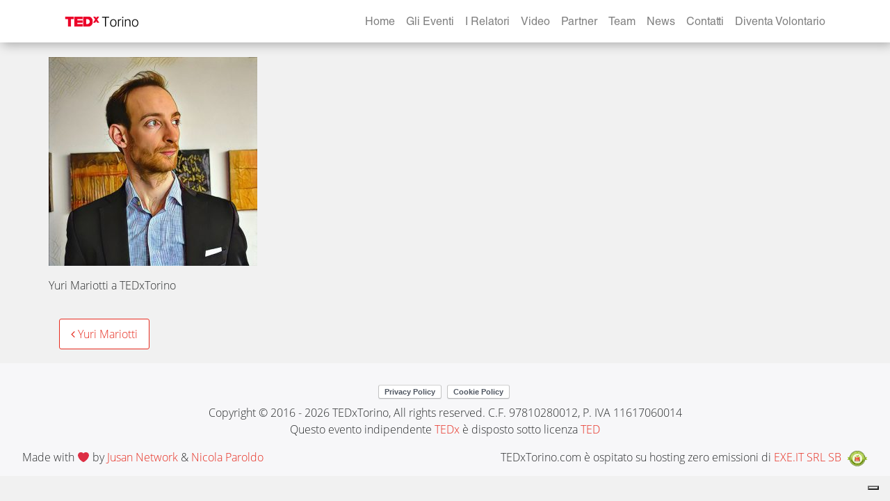

--- FILE ---
content_type: text/html; charset=UTF-8
request_url: https://www.tedxtorino.com/volontario/yuri-mariotti/img_20170108_221815_processed/
body_size: 11269
content:
<!DOCTYPE html>
<html lang="it-IT">

<head>
      <meta charset="UTF-8">
  <meta http-equiv="X-UA-Compatible" content="IE=edge">
  <meta name="viewport" content="width=device-width, initial-scale=1">
  <meta name="mobile-web-app-capable" content="yes">
  <meta name="apple-mobile-web-app-capable" content="yes">
  <meta name="apple-mobile-web-app-title" content="TEDx Torino - ">
  <link rel="profile" href="https://gmpg.org/xfn/11">
  <link rel="pingback" href="https://www.tedxtorino.com/2017/xmlrpc.php">
  <meta name='robots' content='index, follow, max-image-preview:large, max-snippet:-1, max-video-preview:-1' />

	<!-- This site is optimized with the Yoast SEO plugin v21.9.1 - https://yoast.com/wordpress/plugins/seo/ -->
	<title>Yuri Mariotti TEDxTorino - TEDx Torino</title>
	<link rel="canonical" href="https://www.tedxtorino.com/volontario/yuri-mariotti/img_20170108_221815_processed/" />
	<meta property="og:locale" content="it_IT" />
	<meta property="og:type" content="article" />
	<meta property="og:title" content="Yuri Mariotti TEDxTorino - TEDx Torino" />
	<meta property="og:description" content="Yuri Mariotti a TEDxTorino [...]Leggi tutto..." />
	<meta property="og:url" content="https://www.tedxtorino.com/volontario/yuri-mariotti/img_20170108_221815_processed/" />
	<meta property="og:site_name" content="TEDx Torino" />
	<meta property="article:modified_time" content="2017-07-01T14:00:54+00:00" />
	<meta property="og:image" content="https://www.tedxtorino.com/volontario/yuri-mariotti/img_20170108_221815_processed" />
	<meta property="og:image:width" content="1080" />
	<meta property="og:image:height" content="1080" />
	<meta property="og:image:type" content="image/jpeg" />
	<meta name="twitter:card" content="summary_large_image" />
	<script type="application/ld+json" class="yoast-schema-graph">{"@context":"https://schema.org","@graph":[{"@type":"WebPage","@id":"https://www.tedxtorino.com/volontario/yuri-mariotti/img_20170108_221815_processed/","url":"https://www.tedxtorino.com/volontario/yuri-mariotti/img_20170108_221815_processed/","name":"Yuri Mariotti TEDxTorino - TEDx Torino","isPartOf":{"@id":"https://www.tedxtorino.com/#website"},"primaryImageOfPage":{"@id":"https://www.tedxtorino.com/volontario/yuri-mariotti/img_20170108_221815_processed/#primaryimage"},"image":{"@id":"https://www.tedxtorino.com/volontario/yuri-mariotti/img_20170108_221815_processed/#primaryimage"},"thumbnailUrl":"https://www.tedxtorino.com/2017/wp-content/uploads/2017/06/IMG_20170108_221815_processed.jpg","datePublished":"2017-07-01T14:00:28+00:00","dateModified":"2017-07-01T14:00:54+00:00","breadcrumb":{"@id":"https://www.tedxtorino.com/volontario/yuri-mariotti/img_20170108_221815_processed/#breadcrumb"},"inLanguage":"it-IT","potentialAction":[{"@type":"ReadAction","target":["https://www.tedxtorino.com/volontario/yuri-mariotti/img_20170108_221815_processed/"]}]},{"@type":"ImageObject","inLanguage":"it-IT","@id":"https://www.tedxtorino.com/volontario/yuri-mariotti/img_20170108_221815_processed/#primaryimage","url":"https://www.tedxtorino.com/2017/wp-content/uploads/2017/06/IMG_20170108_221815_processed.jpg","contentUrl":"https://www.tedxtorino.com/2017/wp-content/uploads/2017/06/IMG_20170108_221815_processed.jpg","width":1080,"height":1080,"caption":"Yuri Mariotti"},{"@type":"BreadcrumbList","@id":"https://www.tedxtorino.com/volontario/yuri-mariotti/img_20170108_221815_processed/#breadcrumb","itemListElement":[{"@type":"ListItem","position":1,"name":"Home","item":"https://www.tedxtorino.com/"},{"@type":"ListItem","position":2,"name":"Yuri Mariotti","item":"https://www.tedxtorino.com/volontario/yuri-mariotti/"},{"@type":"ListItem","position":3,"name":"Yuri Mariotti TEDxTorino"}]},{"@type":"WebSite","@id":"https://www.tedxtorino.com/#website","url":"https://www.tedxtorino.com/","name":"TEDx Torino","description":"","publisher":{"@id":"https://www.tedxtorino.com/#organization"},"potentialAction":[{"@type":"SearchAction","target":{"@type":"EntryPoint","urlTemplate":"https://www.tedxtorino.com/?s={search_term_string}"},"query-input":"required name=search_term_string"}],"inLanguage":"it-IT"},{"@type":"Organization","@id":"https://www.tedxtorino.com/#organization","name":"TEDxTorino","url":"https://www.tedxtorino.com/","logo":{"@type":"ImageObject","inLanguage":"it-IT","@id":"https://www.tedxtorino.com/#/schema/logo/image/","url":"https://www.tedxtorino.com/2017/wp-content/uploads/2017/05/Logo-bg-w.png","contentUrl":"https://www.tedxtorino.com/2017/wp-content/uploads/2017/05/Logo-bg-w.png","width":618,"height":159,"caption":"TEDxTorino"},"image":{"@id":"https://www.tedxtorino.com/#/schema/logo/image/"}}]}</script>
	<!-- / Yoast SEO plugin. -->


<script type="text/javascript">
/* <![CDATA[ */
window._wpemojiSettings = {"baseUrl":"https:\/\/s.w.org\/images\/core\/emoji\/14.0.0\/72x72\/","ext":".png","svgUrl":"https:\/\/s.w.org\/images\/core\/emoji\/14.0.0\/svg\/","svgExt":".svg","source":{"concatemoji":"https:\/\/www.tedxtorino.com\/2017\/wp-includes\/js\/wp-emoji-release.min.js?ver=90b60997945859a172b65be084e32bfa"}};
/*! This file is auto-generated */
!function(i,n){var o,s,e;function c(e){try{var t={supportTests:e,timestamp:(new Date).valueOf()};sessionStorage.setItem(o,JSON.stringify(t))}catch(e){}}function p(e,t,n){e.clearRect(0,0,e.canvas.width,e.canvas.height),e.fillText(t,0,0);var t=new Uint32Array(e.getImageData(0,0,e.canvas.width,e.canvas.height).data),r=(e.clearRect(0,0,e.canvas.width,e.canvas.height),e.fillText(n,0,0),new Uint32Array(e.getImageData(0,0,e.canvas.width,e.canvas.height).data));return t.every(function(e,t){return e===r[t]})}function u(e,t,n){switch(t){case"flag":return n(e,"\ud83c\udff3\ufe0f\u200d\u26a7\ufe0f","\ud83c\udff3\ufe0f\u200b\u26a7\ufe0f")?!1:!n(e,"\ud83c\uddfa\ud83c\uddf3","\ud83c\uddfa\u200b\ud83c\uddf3")&&!n(e,"\ud83c\udff4\udb40\udc67\udb40\udc62\udb40\udc65\udb40\udc6e\udb40\udc67\udb40\udc7f","\ud83c\udff4\u200b\udb40\udc67\u200b\udb40\udc62\u200b\udb40\udc65\u200b\udb40\udc6e\u200b\udb40\udc67\u200b\udb40\udc7f");case"emoji":return!n(e,"\ud83e\udef1\ud83c\udffb\u200d\ud83e\udef2\ud83c\udfff","\ud83e\udef1\ud83c\udffb\u200b\ud83e\udef2\ud83c\udfff")}return!1}function f(e,t,n){var r="undefined"!=typeof WorkerGlobalScope&&self instanceof WorkerGlobalScope?new OffscreenCanvas(300,150):i.createElement("canvas"),a=r.getContext("2d",{willReadFrequently:!0}),o=(a.textBaseline="top",a.font="600 32px Arial",{});return e.forEach(function(e){o[e]=t(a,e,n)}),o}function t(e){var t=i.createElement("script");t.src=e,t.defer=!0,i.head.appendChild(t)}"undefined"!=typeof Promise&&(o="wpEmojiSettingsSupports",s=["flag","emoji"],n.supports={everything:!0,everythingExceptFlag:!0},e=new Promise(function(e){i.addEventListener("DOMContentLoaded",e,{once:!0})}),new Promise(function(t){var n=function(){try{var e=JSON.parse(sessionStorage.getItem(o));if("object"==typeof e&&"number"==typeof e.timestamp&&(new Date).valueOf()<e.timestamp+604800&&"object"==typeof e.supportTests)return e.supportTests}catch(e){}return null}();if(!n){if("undefined"!=typeof Worker&&"undefined"!=typeof OffscreenCanvas&&"undefined"!=typeof URL&&URL.createObjectURL&&"undefined"!=typeof Blob)try{var e="postMessage("+f.toString()+"("+[JSON.stringify(s),u.toString(),p.toString()].join(",")+"));",r=new Blob([e],{type:"text/javascript"}),a=new Worker(URL.createObjectURL(r),{name:"wpTestEmojiSupports"});return void(a.onmessage=function(e){c(n=e.data),a.terminate(),t(n)})}catch(e){}c(n=f(s,u,p))}t(n)}).then(function(e){for(var t in e)n.supports[t]=e[t],n.supports.everything=n.supports.everything&&n.supports[t],"flag"!==t&&(n.supports.everythingExceptFlag=n.supports.everythingExceptFlag&&n.supports[t]);n.supports.everythingExceptFlag=n.supports.everythingExceptFlag&&!n.supports.flag,n.DOMReady=!1,n.readyCallback=function(){n.DOMReady=!0}}).then(function(){return e}).then(function(){var e;n.supports.everything||(n.readyCallback(),(e=n.source||{}).concatemoji?t(e.concatemoji):e.wpemoji&&e.twemoji&&(t(e.twemoji),t(e.wpemoji)))}))}((window,document),window._wpemojiSettings);
/* ]]> */
</script>
<link rel='stylesheet' id='twb-open-sans-css' href='https://fonts.googleapis.com/css?family=Open+Sans%3A300%2C400%2C500%2C600%2C700%2C800&#038;display=swap&#038;ver=90b60997945859a172b65be084e32bfa' type='text/css' media='all' />
<link rel='stylesheet' id='twb-global-css' href='https://www.tedxtorino.com/2017/wp-content/plugins/wd-facebook-feed/booster/assets/css/global.css?ver=1.0.0' type='text/css' media='all' />
<link rel='stylesheet' id='sbi_styles-css' href='https://www.tedxtorino.com/2017/wp-content/plugins/instagram-feed/css/sbi-styles.min.css?ver=6.2.7' type='text/css' media='all' />
<style id='wp-emoji-styles-inline-css' type='text/css'>

	img.wp-smiley, img.emoji {
		display: inline !important;
		border: none !important;
		box-shadow: none !important;
		height: 1em !important;
		width: 1em !important;
		margin: 0 0.07em !important;
		vertical-align: -0.1em !important;
		background: none !important;
		padding: 0 !important;
	}
</style>
<link rel='stylesheet' id='wp-block-library-css' href='https://www.tedxtorino.com/2017/wp-includes/css/dist/block-library/style.min.css?ver=90b60997945859a172b65be084e32bfa' type='text/css' media='all' />
<style id='classic-theme-styles-inline-css' type='text/css'>
/*! This file is auto-generated */
.wp-block-button__link{color:#fff;background-color:#32373c;border-radius:9999px;box-shadow:none;text-decoration:none;padding:calc(.667em + 2px) calc(1.333em + 2px);font-size:1.125em}.wp-block-file__button{background:#32373c;color:#fff;text-decoration:none}
</style>
<style id='global-styles-inline-css' type='text/css'>
body{--wp--preset--color--black: #000000;--wp--preset--color--cyan-bluish-gray: #abb8c3;--wp--preset--color--white: #ffffff;--wp--preset--color--pale-pink: #f78da7;--wp--preset--color--vivid-red: #cf2e2e;--wp--preset--color--luminous-vivid-orange: #ff6900;--wp--preset--color--luminous-vivid-amber: #fcb900;--wp--preset--color--light-green-cyan: #7bdcb5;--wp--preset--color--vivid-green-cyan: #00d084;--wp--preset--color--pale-cyan-blue: #8ed1fc;--wp--preset--color--vivid-cyan-blue: #0693e3;--wp--preset--color--vivid-purple: #9b51e0;--wp--preset--gradient--vivid-cyan-blue-to-vivid-purple: linear-gradient(135deg,rgba(6,147,227,1) 0%,rgb(155,81,224) 100%);--wp--preset--gradient--light-green-cyan-to-vivid-green-cyan: linear-gradient(135deg,rgb(122,220,180) 0%,rgb(0,208,130) 100%);--wp--preset--gradient--luminous-vivid-amber-to-luminous-vivid-orange: linear-gradient(135deg,rgba(252,185,0,1) 0%,rgba(255,105,0,1) 100%);--wp--preset--gradient--luminous-vivid-orange-to-vivid-red: linear-gradient(135deg,rgba(255,105,0,1) 0%,rgb(207,46,46) 100%);--wp--preset--gradient--very-light-gray-to-cyan-bluish-gray: linear-gradient(135deg,rgb(238,238,238) 0%,rgb(169,184,195) 100%);--wp--preset--gradient--cool-to-warm-spectrum: linear-gradient(135deg,rgb(74,234,220) 0%,rgb(151,120,209) 20%,rgb(207,42,186) 40%,rgb(238,44,130) 60%,rgb(251,105,98) 80%,rgb(254,248,76) 100%);--wp--preset--gradient--blush-light-purple: linear-gradient(135deg,rgb(255,206,236) 0%,rgb(152,150,240) 100%);--wp--preset--gradient--blush-bordeaux: linear-gradient(135deg,rgb(254,205,165) 0%,rgb(254,45,45) 50%,rgb(107,0,62) 100%);--wp--preset--gradient--luminous-dusk: linear-gradient(135deg,rgb(255,203,112) 0%,rgb(199,81,192) 50%,rgb(65,88,208) 100%);--wp--preset--gradient--pale-ocean: linear-gradient(135deg,rgb(255,245,203) 0%,rgb(182,227,212) 50%,rgb(51,167,181) 100%);--wp--preset--gradient--electric-grass: linear-gradient(135deg,rgb(202,248,128) 0%,rgb(113,206,126) 100%);--wp--preset--gradient--midnight: linear-gradient(135deg,rgb(2,3,129) 0%,rgb(40,116,252) 100%);--wp--preset--font-size--small: 13px;--wp--preset--font-size--medium: 20px;--wp--preset--font-size--large: 36px;--wp--preset--font-size--x-large: 42px;--wp--preset--spacing--20: 0.44rem;--wp--preset--spacing--30: 0.67rem;--wp--preset--spacing--40: 1rem;--wp--preset--spacing--50: 1.5rem;--wp--preset--spacing--60: 2.25rem;--wp--preset--spacing--70: 3.38rem;--wp--preset--spacing--80: 5.06rem;--wp--preset--shadow--natural: 6px 6px 9px rgba(0, 0, 0, 0.2);--wp--preset--shadow--deep: 12px 12px 50px rgba(0, 0, 0, 0.4);--wp--preset--shadow--sharp: 6px 6px 0px rgba(0, 0, 0, 0.2);--wp--preset--shadow--outlined: 6px 6px 0px -3px rgba(255, 255, 255, 1), 6px 6px rgba(0, 0, 0, 1);--wp--preset--shadow--crisp: 6px 6px 0px rgba(0, 0, 0, 1);}:where(.is-layout-flex){gap: 0.5em;}:where(.is-layout-grid){gap: 0.5em;}body .is-layout-flow > .alignleft{float: left;margin-inline-start: 0;margin-inline-end: 2em;}body .is-layout-flow > .alignright{float: right;margin-inline-start: 2em;margin-inline-end: 0;}body .is-layout-flow > .aligncenter{margin-left: auto !important;margin-right: auto !important;}body .is-layout-constrained > .alignleft{float: left;margin-inline-start: 0;margin-inline-end: 2em;}body .is-layout-constrained > .alignright{float: right;margin-inline-start: 2em;margin-inline-end: 0;}body .is-layout-constrained > .aligncenter{margin-left: auto !important;margin-right: auto !important;}body .is-layout-constrained > :where(:not(.alignleft):not(.alignright):not(.alignfull)){max-width: var(--wp--style--global--content-size);margin-left: auto !important;margin-right: auto !important;}body .is-layout-constrained > .alignwide{max-width: var(--wp--style--global--wide-size);}body .is-layout-flex{display: flex;}body .is-layout-flex{flex-wrap: wrap;align-items: center;}body .is-layout-flex > *{margin: 0;}body .is-layout-grid{display: grid;}body .is-layout-grid > *{margin: 0;}:where(.wp-block-columns.is-layout-flex){gap: 2em;}:where(.wp-block-columns.is-layout-grid){gap: 2em;}:where(.wp-block-post-template.is-layout-flex){gap: 1.25em;}:where(.wp-block-post-template.is-layout-grid){gap: 1.25em;}.has-black-color{color: var(--wp--preset--color--black) !important;}.has-cyan-bluish-gray-color{color: var(--wp--preset--color--cyan-bluish-gray) !important;}.has-white-color{color: var(--wp--preset--color--white) !important;}.has-pale-pink-color{color: var(--wp--preset--color--pale-pink) !important;}.has-vivid-red-color{color: var(--wp--preset--color--vivid-red) !important;}.has-luminous-vivid-orange-color{color: var(--wp--preset--color--luminous-vivid-orange) !important;}.has-luminous-vivid-amber-color{color: var(--wp--preset--color--luminous-vivid-amber) !important;}.has-light-green-cyan-color{color: var(--wp--preset--color--light-green-cyan) !important;}.has-vivid-green-cyan-color{color: var(--wp--preset--color--vivid-green-cyan) !important;}.has-pale-cyan-blue-color{color: var(--wp--preset--color--pale-cyan-blue) !important;}.has-vivid-cyan-blue-color{color: var(--wp--preset--color--vivid-cyan-blue) !important;}.has-vivid-purple-color{color: var(--wp--preset--color--vivid-purple) !important;}.has-black-background-color{background-color: var(--wp--preset--color--black) !important;}.has-cyan-bluish-gray-background-color{background-color: var(--wp--preset--color--cyan-bluish-gray) !important;}.has-white-background-color{background-color: var(--wp--preset--color--white) !important;}.has-pale-pink-background-color{background-color: var(--wp--preset--color--pale-pink) !important;}.has-vivid-red-background-color{background-color: var(--wp--preset--color--vivid-red) !important;}.has-luminous-vivid-orange-background-color{background-color: var(--wp--preset--color--luminous-vivid-orange) !important;}.has-luminous-vivid-amber-background-color{background-color: var(--wp--preset--color--luminous-vivid-amber) !important;}.has-light-green-cyan-background-color{background-color: var(--wp--preset--color--light-green-cyan) !important;}.has-vivid-green-cyan-background-color{background-color: var(--wp--preset--color--vivid-green-cyan) !important;}.has-pale-cyan-blue-background-color{background-color: var(--wp--preset--color--pale-cyan-blue) !important;}.has-vivid-cyan-blue-background-color{background-color: var(--wp--preset--color--vivid-cyan-blue) !important;}.has-vivid-purple-background-color{background-color: var(--wp--preset--color--vivid-purple) !important;}.has-black-border-color{border-color: var(--wp--preset--color--black) !important;}.has-cyan-bluish-gray-border-color{border-color: var(--wp--preset--color--cyan-bluish-gray) !important;}.has-white-border-color{border-color: var(--wp--preset--color--white) !important;}.has-pale-pink-border-color{border-color: var(--wp--preset--color--pale-pink) !important;}.has-vivid-red-border-color{border-color: var(--wp--preset--color--vivid-red) !important;}.has-luminous-vivid-orange-border-color{border-color: var(--wp--preset--color--luminous-vivid-orange) !important;}.has-luminous-vivid-amber-border-color{border-color: var(--wp--preset--color--luminous-vivid-amber) !important;}.has-light-green-cyan-border-color{border-color: var(--wp--preset--color--light-green-cyan) !important;}.has-vivid-green-cyan-border-color{border-color: var(--wp--preset--color--vivid-green-cyan) !important;}.has-pale-cyan-blue-border-color{border-color: var(--wp--preset--color--pale-cyan-blue) !important;}.has-vivid-cyan-blue-border-color{border-color: var(--wp--preset--color--vivid-cyan-blue) !important;}.has-vivid-purple-border-color{border-color: var(--wp--preset--color--vivid-purple) !important;}.has-vivid-cyan-blue-to-vivid-purple-gradient-background{background: var(--wp--preset--gradient--vivid-cyan-blue-to-vivid-purple) !important;}.has-light-green-cyan-to-vivid-green-cyan-gradient-background{background: var(--wp--preset--gradient--light-green-cyan-to-vivid-green-cyan) !important;}.has-luminous-vivid-amber-to-luminous-vivid-orange-gradient-background{background: var(--wp--preset--gradient--luminous-vivid-amber-to-luminous-vivid-orange) !important;}.has-luminous-vivid-orange-to-vivid-red-gradient-background{background: var(--wp--preset--gradient--luminous-vivid-orange-to-vivid-red) !important;}.has-very-light-gray-to-cyan-bluish-gray-gradient-background{background: var(--wp--preset--gradient--very-light-gray-to-cyan-bluish-gray) !important;}.has-cool-to-warm-spectrum-gradient-background{background: var(--wp--preset--gradient--cool-to-warm-spectrum) !important;}.has-blush-light-purple-gradient-background{background: var(--wp--preset--gradient--blush-light-purple) !important;}.has-blush-bordeaux-gradient-background{background: var(--wp--preset--gradient--blush-bordeaux) !important;}.has-luminous-dusk-gradient-background{background: var(--wp--preset--gradient--luminous-dusk) !important;}.has-pale-ocean-gradient-background{background: var(--wp--preset--gradient--pale-ocean) !important;}.has-electric-grass-gradient-background{background: var(--wp--preset--gradient--electric-grass) !important;}.has-midnight-gradient-background{background: var(--wp--preset--gradient--midnight) !important;}.has-small-font-size{font-size: var(--wp--preset--font-size--small) !important;}.has-medium-font-size{font-size: var(--wp--preset--font-size--medium) !important;}.has-large-font-size{font-size: var(--wp--preset--font-size--large) !important;}.has-x-large-font-size{font-size: var(--wp--preset--font-size--x-large) !important;}
.wp-block-navigation a:where(:not(.wp-element-button)){color: inherit;}
:where(.wp-block-post-template.is-layout-flex){gap: 1.25em;}:where(.wp-block-post-template.is-layout-grid){gap: 1.25em;}
:where(.wp-block-columns.is-layout-flex){gap: 2em;}:where(.wp-block-columns.is-layout-grid){gap: 2em;}
.wp-block-pullquote{font-size: 1.5em;line-height: 1.6;}
</style>
<link rel='stylesheet' id='contact-form-7-css' href='https://www.tedxtorino.com/2017/wp-content/plugins/contact-form-7/includes/css/styles.css?ver=5.1.6' type='text/css' media='all' />
<link rel='stylesheet' id='ctf_styles-css' href='https://www.tedxtorino.com/2017/wp-content/plugins/custom-twitter-feeds/css/ctf-styles.min.css?ver=2.2.1' type='text/css' media='all' />
<link rel='stylesheet' id='ffwd_frontend-css' href='https://www.tedxtorino.com/2017/wp-content/plugins/wd-facebook-feed/css/ffwd_frontend.css?ver=1.1.23' type='text/css' media='all' />
<link rel='stylesheet' id='ffwd_fonts-css' href='https://www.tedxtorino.com/2017/wp-content/plugins/wd-facebook-feed/css/fonts.css?ver=1.1.23' type='text/css' media='all' />
<link rel='stylesheet' id='ffwd_mCustomScrollbar-css' href='https://www.tedxtorino.com/2017/wp-content/plugins/wd-facebook-feed/css/jquery.mCustomScrollbar.css?ver=1.1.23' type='text/css' media='all' />
<link rel='stylesheet' id='understrap-styles-css' href='https://www.tedxtorino.com/2017/wp-content/themes/tedxtorino_v2/css/theme.min.css?ver=1.2.480' type='text/css' media='all' />
<script type="text/javascript" src="https://www.tedxtorino.com/2017/wp-includes/js/jquery/jquery.min.js?ver=3.7.1" id="jquery-core-js"></script>
<script type="text/javascript" src="https://www.tedxtorino.com/2017/wp-includes/js/jquery/jquery-migrate.min.js?ver=3.4.1" id="jquery-migrate-js"></script>
<script type="text/javascript" src="https://www.tedxtorino.com/2017/wp-content/plugins/wd-facebook-feed/booster/assets/js/circle-progress.js?ver=1.2.2" id="twb-circle-js"></script>
<script type="text/javascript" id="twb-global-js-extra">
/* <![CDATA[ */
var twb = {"nonce":"ab708383f5","ajax_url":"https:\/\/www.tedxtorino.com\/2017\/wp-admin\/admin-ajax.php","plugin_url":"https:\/\/www.tedxtorino.com\/2017\/wp-content\/plugins\/wd-facebook-feed\/booster","href":"https:\/\/www.tedxtorino.com\/2017\/wp-admin\/admin.php?page=twb_facebook-feed"};
var twb = {"nonce":"ab708383f5","ajax_url":"https:\/\/www.tedxtorino.com\/2017\/wp-admin\/admin-ajax.php","plugin_url":"https:\/\/www.tedxtorino.com\/2017\/wp-content\/plugins\/wd-facebook-feed\/booster","href":"https:\/\/www.tedxtorino.com\/2017\/wp-admin\/admin.php?page=twb_facebook-feed"};
/* ]]> */
</script>
<script type="text/javascript" src="https://www.tedxtorino.com/2017/wp-content/plugins/wd-facebook-feed/booster/assets/js/global.js?ver=1.0.0" id="twb-global-js"></script>
<script type="text/javascript" id="ffwd_cache-js-extra">
/* <![CDATA[ */
var ffwd_cache = {"ajax_url":"https:\/\/www.tedxtorino.com\/2017\/wp-admin\/admin-ajax.php","update_data":"[{\"id\":\"1\",\"name\":\"TEDxTorino\",\"page_access_token\":\"EAAGgZARDXC3MBAKCE7paGD1yyDYqMFLPxm4IVdmRW5vyzJliB0qZBjdsQlzh8ZB7taVDCGyCvBAXi6pbS0M6voCWeiFcJ8A3KBod3U45O25BSFD71cqFaROn64B5sytvuEod7bVBZAZA6czwv5VZA8VMtfLHauSZA9Q5IXyZCwZC3FgZDZD\",\"type\":\"page\",\"content_type\":\"timeline\",\"content\":\"statuses,photos,videos,links\",\"content_url\":\"https:\\\/\\\/www.facebook.com\\\/TEDx%20Torino-394700900546008\\\/\",\"timeline_type\":\"posts\",\"from\":\"394700900546008\",\"limit\":\"30\",\"app_id\":\"\",\"app_secret\":\"\",\"exist_access\":\"1\",\"access_token\":\"EAAGgZARDXC3MBAKCE7paGD1yyDYqMFLPxm4IVdmRW5vyzJliB0qZBjdsQlzh8ZB7taVDCGyCvBAXi6pbS0M6voCWeiFcJ8A3KBod3U45O25BSFD71cqFaROn64B5sytvuEod7bVBZAZA6czwv5VZA8VMtfLHauSZA9Q5IXyZCwZC3FgZDZD\",\"order\":\"1\",\"published\":\"1\",\"update_mode\":\"keep_old\",\"fb_view_type\":\"blog_style\",\"theme\":\"0\",\"masonry_hor_ver\":\"vertical\",\"image_max_columns\":\"5\",\"thumb_width\":\"200\",\"thumb_height\":\"150\",\"thumb_comments\":\"1\",\"thumb_likes\":\"0\",\"thumb_name\":\"1\",\"blog_style_width\":\"700\",\"blog_style_height\":\"\",\"blog_style_view_type\":\"1\",\"blog_style_comments\":\"1\",\"blog_style_likes\":\"1\",\"blog_style_message_desc\":\"1\",\"blog_style_shares\":\"1\",\"blog_style_shares_butt\":\"0\",\"blog_style_facebook\":\"0\",\"blog_style_twitter\":\"0\",\"blog_style_google\":\"0\",\"blog_style_author\":\"1\",\"blog_style_name\":\"1\",\"blog_style_place_name\":\"1\",\"fb_name\":\"0\",\"fb_plugin\":\"0\",\"album_max_columns\":\"5\",\"album_title\":\"show\",\"album_thumb_width\":\"200\",\"album_thumb_height\":\"150\",\"album_image_max_columns\":\"5\",\"album_image_thumb_width\":\"200\",\"album_image_thumb_height\":\"150\",\"pagination_type\":\"1\",\"objects_per_page\":\"10\",\"popup_fullscreen\":\"0\",\"popup_width\":\"800\",\"popup_height\":\"600\",\"popup_effect\":\"fade\",\"popup_autoplay\":\"0\",\"open_commentbox\":\"1\",\"popup_interval\":\"5\",\"popup_enable_filmstrip\":\"0\",\"popup_filmstrip_height\":\"70\",\"popup_comments\":\"1\",\"popup_likes\":\"1\",\"popup_shares\":\"1\",\"popup_author\":\"1\",\"popup_name\":\"1\",\"popup_place_name\":\"1\",\"popup_enable_ctrl_btn\":\"1\",\"popup_enable_fullscreen\":\"1\",\"popup_enable_info_btn\":\"0\",\"popup_message_desc\":\"1\",\"popup_enable_facebook\":\"0\",\"popup_enable_twitter\":\"0\",\"popup_enable_google\":\"0\",\"view_on_fb\":\"1\",\"post_text_length\":\"200\",\"event_street\":\"0\",\"event_city\":\"0\",\"event_country\":\"0\",\"event_zip\":\"0\",\"event_map\":\"0\",\"event_date\":\"0\",\"event_desp_length\":\"0\",\"comments_replies\":\"1\",\"comments_filter\":\"toplevel\",\"comments_order\":\"chronological\",\"page_plugin_pos\":\"bottom\",\"page_plugin_fans\":\"1\",\"page_plugin_cover\":\"1\",\"page_plugin_header\":\"0\",\"page_plugin_width\":\"380\",\"image_onclick_action\":\"lightbox\",\"event_order\":\"0\",\"upcoming_events\":\"0\",\"fb_page_id\":\"394700900546008\",\"data_count\":\"225\"}]","need_update":"false"};
/* ]]> */
</script>
<script type="text/javascript" src="https://www.tedxtorino.com/2017/wp-content/plugins/wd-facebook-feed/js/ffwd_cache.js?ver=1.1.23" id="ffwd_cache-js"></script>
<script type="text/javascript" id="ffwd_frontend-js-extra">
/* <![CDATA[ */
var ffwd_frontend_text = {"comment_reply":"Reply","view":"View","more_comments":"more comments","year":"year","years":"years","hour":"hour","hours":"hours","months":"months","month":"month","weeks":"weeks","week":"week","days":"days","day":"day","minutes":"minutes","minute":"minute","seconds":"seconds","second":"second","ago":"ago","ajax_url":"https:\/\/www.tedxtorino.com\/2017\/wp-admin\/admin-ajax.php","and":"and","others":"others"};
/* ]]> */
</script>
<script type="text/javascript" src="https://www.tedxtorino.com/2017/wp-content/plugins/wd-facebook-feed/js/ffwd_frontend.js?ver=1.1.23" id="ffwd_frontend-js"></script>
<script type="text/javascript" src="https://www.tedxtorino.com/2017/wp-content/plugins/wd-facebook-feed/js/jquery.mobile.js?ver=1.1.23" id="ffwd_jquery_mobile-js"></script>
<script type="text/javascript" src="https://www.tedxtorino.com/2017/wp-content/plugins/wd-facebook-feed/js/jquery.mCustomScrollbar.concat.min.js?ver=1.1.23" id="ffwd_mCustomScrollbar-js"></script>
<script type="text/javascript" src="https://www.tedxtorino.com/2017/wp-content/plugins/wd-facebook-feed/js/jquery.fullscreen-0.4.1.js?ver=0.4.1" id="jquery-fullscreen-js"></script>
<script type="text/javascript" id="ffwd_gallery_box-js-extra">
/* <![CDATA[ */
var ffwd_objectL10n = {"ffwd_field_required":"field is required.","ffwd_mail_validation":"This is not a valid email address.","ffwd_search_result":"There are no images matching your search."};
/* ]]> */
</script>
<script type="text/javascript" src="https://www.tedxtorino.com/2017/wp-content/plugins/wd-facebook-feed/js/ffwd_gallery_box.js?ver=1.1.23" id="ffwd_gallery_box-js"></script>
<link rel="https://api.w.org/" href="https://www.tedxtorino.com/wp-json/" /><link rel="alternate" type="application/json" href="https://www.tedxtorino.com/wp-json/wp/v2/media/159" /><link rel="alternate" type="application/json+oembed" href="https://www.tedxtorino.com/wp-json/oembed/1.0/embed?url=https%3A%2F%2Fwww.tedxtorino.com%2Fvolontario%2Fyuri-mariotti%2Fimg_20170108_221815_processed%2F" />
<link rel="alternate" type="text/xml+oembed" href="https://www.tedxtorino.com/wp-json/oembed/1.0/embed?url=https%3A%2F%2Fwww.tedxtorino.com%2Fvolontario%2Fyuri-mariotti%2Fimg_20170108_221815_processed%2F&#038;format=xml" />
<style type="text/css">.recentcomments a{display:inline !important;padding:0 !important;margin:0 !important;}</style><style type="text/css" id="custom-background-css">
body.custom-background { background-color: #f1f1f1; }
</style>
	<link rel="icon" href="https://www.tedxtorino.com/2017/wp-content/uploads/2017/06/cropped-TEDxTorino_favicon-256px-32x32.png" sizes="32x32" />
<link rel="icon" href="https://www.tedxtorino.com/2017/wp-content/uploads/2017/06/cropped-TEDxTorino_favicon-256px-192x192.png" sizes="192x192" />
<link rel="apple-touch-icon" href="https://www.tedxtorino.com/2017/wp-content/uploads/2017/06/cropped-TEDxTorino_favicon-256px-180x180.png" />
<meta name="msapplication-TileImage" content="https://www.tedxtorino.com/2017/wp-content/uploads/2017/06/cropped-TEDxTorino_favicon-256px-270x270.png" />
		<style type="text/css" id="wp-custom-css">
			/* temp fix */
.card-events-header {
	height: 160px;
}		</style>
		  <meta name="google-site-verification" content="Xy6lvquUXtgrT4nN2CXFQcWsrchQf09klogxalfqPns" />
  <meta name="facebook-domain-verification" content="hr4l2pqt3uzukcyc10gpfh4tbp6zeo" />

  <!-- iubenda cookie policy -->
  <script type="text/javascript" src="//cdn.iubenda.com/cs/tcf/stub.js"></script>
  <script type="text/javascript">
    var _iub = _iub || [];
    _iub.csConfiguration = {
      "invalidateConsentWithoutLog": true,
      "consentOnContinuedBrowsing": false,
      "enableTcf": true,
      "whitelabel": false,
      "lang": "it",
      "siteId": 1644504,
      "perPurposeConsent": true,
      "googleAdditionalConsentMode": true,
      "cookiePolicyId": 53030443,
      "banner": {
        "acceptButtonDisplay": true,
        "customizeButtonDisplay": true,
        "position": "float-top-center",
        "explicitWithdrawal": true,
        "rejectButtonDisplay": true,
        "listPurposes": true
      }
    };
  </script>
  <script type="text/javascript" src="//cdn.iubenda.com/cs/tcf/stub-v2.js"></script>
  <script type="text/javascript" src="//cdn.iubenda.com/cs/iubenda_cs.js" charset="UTF-8" async></script>
  <!-- fine iubenda cookie policy -->

  <style type="text/css">
    .card-flip {
      perspective: 1000px;

      &:hover .flip,
      &.hover .flip {
        transform: rotateY(180deg);
      }
    }

    .card-flip,
    .front,
    .back {
      width: 100%;
      height: 480px;
    }

    .flip {
      transition: 0.6s;
      transform-style: preserve-3d;
      position: relative;
    }

    .front,
    .back {
      backface-visibility: hidden;
      position: absolute;
      top: 0;
      left: 0;
    }

    .front {
      z-index: 2;
      transform: rotateY(0deg);
    }

    .back {
      transform: rotateY(180deg);
    }
  </style>
  <script src="https://cdnjs.cloudflare.com/ajax/libs/tether/1.3.7/js/tether.min.js"></script>

</head>


<body data-rsssl=1 class="attachment attachment-template-default single single-attachment postid-159 attachmentid-159 attachment-jpeg custom-background wp-custom-logo group-blog">

  <div id="fb-root"></div>
  <script>
    (function(d, s, id) {
      var js, fjs = d.getElementsByTagName(s)[0];
      if (d.getElementById(id)) return;
      js = d.createElement(s);
      js.id = id;
      js.src = "//connect.facebook.net/it_IT/sdk.js#xfbml=1&version=v2.10";
      fjs.parentNode.insertBefore(js, fjs);
    }(document, 'script', 'facebook-jssdk'));
  </script>

  <!-- Facebook Pixel Code -->
  <script>
    ! function(f, b, e, v, n, t, s) {
      if (f.fbq) return;
      n = f.fbq = function() {
        n.callMethod ?
          n.callMethod.apply(n, arguments) : n.queue.push(arguments)
      };
      if (!f._fbq) f._fbq = n;
      n.push = n;
      n.loaded = !0;
      n.version = '2.0';
      n.queue = [];
      t = b.createElement(e);
      t.async = !0;
      t.src = v;
      s = b.getElementsByTagName(e)[0];
      s.parentNode.insertBefore(t, s)
    }(window, document, 'script',
      'https://connect.facebook.net/en_US/fbevents.js');
    fbq('init', '252712316815546');
    fbq('track', 'PageView');
  </script>
  <noscript><img height="1" width="1" style="display:none" src="https://www.facebook.com/tr?id=252712316815546&ev=PageView&noscript=1" /></noscript>
  <!-- End Facebook Pixel Code -->



  <div class="hfeed site" id="page">

    <!-- ******************* The Navbar Area ******************* -->
    <div class="wrapper-fluid wrapper-navbar" id="wrapper-navbar">

      <a class="skip-link screen-reader-text sr-only" href="#content">Vai al contenuto</a>

      <!--
		<nav class="navbar navbar-toggleable-md  navbar-inverse bg-inverse">
-->
      <nav class="navbar navbar-toggleable-md navbar-light">

                  <div class="container">
          
          <button class="navbar-toggler" type="button" data-toggle="collapse" data-target="#navbarNavDropdown" aria-controls="navbarNavDropdown" aria-expanded="false" aria-label="Toggle navigation">
            <span class="navbar-toggler-icon"></span>
          </button>

          <!-- Your site title as branding in the menu -->
          <a href="https://www.tedxtorino.com/" class="navbar-brand custom-logo-link" rel="home"><img width="1696" height="440" src="https://www.tedxtorino.com/2017/wp-content/uploads/2024/01/10-TEDxTorino-logo-black.png" class="img-responsive" alt="TEDx Torino" decoding="async" fetchpriority="high" srcset="https://www.tedxtorino.com/2017/wp-content/uploads/2024/01/10-TEDxTorino-logo-black.png 1696w, https://www.tedxtorino.com/2017/wp-content/uploads/2024/01/10-TEDxTorino-logo-black-300x78.png 300w, https://www.tedxtorino.com/2017/wp-content/uploads/2024/01/10-TEDxTorino-logo-black-1024x266.png 1024w, https://www.tedxtorino.com/2017/wp-content/uploads/2024/01/10-TEDxTorino-logo-black-768x199.png 768w" sizes="(max-width: 1696px) 100vw, 1696px" /></a>          <!-- end custom logo -->

          <!-- The WordPress Menu goes here -->
          <div id="navbarNavDropdown" class="collapse navbar-collapse"><ul id="main-menu" class="navbar-nav"><li id="menu-item-2178" class="menu-item menu-item-type-post_type menu-item-object-page menu-item-home nav-item menu-item-2178"><a title="Home" href="https://www.tedxtorino.com/" class="nav-link">Home</a></li>
<li id="menu-item-124" class="menu-item menu-item-type-post_type menu-item-object-page nav-item menu-item-124"><a title="Gli Eventi" href="https://www.tedxtorino.com/gli-eventi/" class="nav-link">Gli Eventi</a></li>
<li id="menu-item-165" class="menu-item menu-item-type-post_type menu-item-object-page nav-item menu-item-165"><a title="I Relatori" href="https://www.tedxtorino.com/gli-speaker/" class="nav-link">I Relatori</a></li>
<li id="menu-item-189" class="menu-item menu-item-type-post_type menu-item-object-page nav-item menu-item-189"><a title="Video" href="https://www.tedxtorino.com/i-video/" class="nav-link">Video</a></li>
<li id="menu-item-3798" class="menu-item menu-item-type-post_type menu-item-object-page nav-item menu-item-3798"><a title="Partner" href="https://www.tedxtorino.com/partner/" class="nav-link">Partner</a></li>
<li id="menu-item-3647" class="menu-item menu-item-type-post_type menu-item-object-page nav-item menu-item-3647"><a title="Team" href="https://www.tedxtorino.com/team-tedxtorino/" class="nav-link">Team</a></li>
<li id="menu-item-753" class="menu-item menu-item-type-post_type menu-item-object-page nav-item menu-item-753"><a title="News" href="https://www.tedxtorino.com/news/" class="nav-link">News</a></li>
<li id="menu-item-19" class="menu-item menu-item-type-post_type menu-item-object-page nav-item menu-item-19"><a title="Contatti" href="https://www.tedxtorino.com/contatti/" class="nav-link">Contatti</a></li>
<li id="menu-item-1994" class="menu-item menu-item-type-custom menu-item-object-custom nav-item menu-item-1994"><a title="Diventa Volontario" href="https://inrecruiting.intervieweb.it/tedxtorino/it/career" class="nav-link">Diventa Volontario</a></li>
</ul></div>                    </div><!-- .container -->
        
      </nav><!-- .site-navigation -->

    </div><!-- .wrapper-navbar end -->

				
<article class="post-159 attachment type-attachment status-inherit hentry" id="post-159">

	<header class="entry-header" style="background: url(https://www.tedxtorino.com/2017/wp-content/themes/tedxtorino_v2/img/placeholder-header.jpg);">

		<h1 class="entry-title">Yuri Mariotti TEDxTorino</h1>		
		<!--
		<div class="entry-meta">

			<span class="posted-on">Pubblicato il <a href="https://www.tedxtorino.com/volontario/yuri-mariotti/img_20170108_221815_processed/" rel="bookmark"><time class="entry-date published" datetime="2017-07-01T14:00:28+02:00">Luglio 1, 2017</time><time class="updated" datetime="2017-07-01T14:00:54+02:00">Luglio 1, 2017</time></a></span><span class="byline"> da <span class="author vcard"><a class="url fn n" href="https://www.tedxtorino.com/author/tedxeditor/">TEDxTorino Team</a></span></span>
		</div><!-- .entry-meta -->



	</header><!-- .entry-header -->
<div class="wrapper" id="single-wrapper">

	<div class="container" id="content" tabindex="-1">

		<div class="row">

			<main class="site-main" id="main">


					
	<div class="entry-content">

		<p class="attachment"><a href='https://www.tedxtorino.com/2017/wp-content/uploads/2017/06/IMG_20170108_221815_processed.jpg'><img decoding="async" width="300" height="300" src="https://www.tedxtorino.com/2017/wp-content/uploads/2017/06/IMG_20170108_221815_processed-300x300.jpg" class="attachment-medium size-medium" alt="Yuri Mariotti" srcset="https://www.tedxtorino.com/2017/wp-content/uploads/2017/06/IMG_20170108_221815_processed-300x300.jpg 300w, https://www.tedxtorino.com/2017/wp-content/uploads/2017/06/IMG_20170108_221815_processed-220x220.jpg 220w, https://www.tedxtorino.com/2017/wp-content/uploads/2017/06/IMG_20170108_221815_processed-150x150.jpg 150w, https://www.tedxtorino.com/2017/wp-content/uploads/2017/06/IMG_20170108_221815_processed-768x768.jpg 768w, https://www.tedxtorino.com/2017/wp-content/uploads/2017/06/IMG_20170108_221815_processed-1024x1024.jpg 1024w, https://www.tedxtorino.com/2017/wp-content/uploads/2017/06/IMG_20170108_221815_processed.jpg 1080w" sizes="(max-width: 300px) 100vw, 300px" /></a></p>
<p>Yuri Mariotti a TEDxTorino</p>

		
	</div><!-- .entry-content -->

	<footer class="entry-footer">

		<!--  -->

	</footer><!-- .entry-footer -->

</article><!-- #post-## -->

					<div class="container">
						<div class="comment-wrap">
														
		<div class="row">
			<div class="col-md-12">
				<nav class="navigation post-navigation">
					<h2 class="sr-only">Post navigation</h2>
					<div class="nav-links">
						<span class="nav-previous float-xs-left"><a href="https://www.tedxtorino.com/volontario/yuri-mariotti/" rel="prev"><i class="fa fa-angle-left"></i>&nbsp;Yuri Mariotti</a></span>					</div><!-- .nav-links -->
				</nav><!-- .navigation -->
			</div>
		</div>
			
												</div>
					</div>


			</main><!-- #main -->

		</div><!-- #primary -->


				


	</div><!-- .row -->

</div><!-- Container end -->

</div><!-- Wrapper end -->

		



<div class="wrapper" id="wrapper-footer">

	<div class="container">

		<div class="row">
			<div class="col-md-6">

			</div>
			<div class="col-md-6">
			</div>
			<div class="col-md-12">

				<footer class="site-footer" id="colophon">

					<div class="site-info">
					<a href="https://www.iubenda.com/privacy-policy/53030443" class="iubenda- white no-brand iubenda-embed" title="Privacy Policy ">Privacy Policy</a><script type="text/javascript">(function (w,d) {var loader = function () {var s = d.createElement("script"), tag = d.getElementsByTagName("script")[0]; s.src="https://cdn.iubenda.com/iubenda.js"; tag.parentNode.insertBefore(s,tag);}; if(w.addEventListener){w.addEventListener("load", loader, false);}else if(w.attachEvent){w.attachEvent("onload", loader);}else{w.onload = loader;}})(window, document);</script>
					<a href="https://www.iubenda.com/privacy-policy/53030443/cookie-policy" class="iubenda-white no-brand iubenda-embed" title="Cookie Policy ">Cookie Policy</a><script type="text/javascript">(function (w,d) {var loader = function () {var s = d.createElement("script"), tag = d.getElementsByTagName("script")[0]; s.src="https://cdn.iubenda.com/iubenda.js"; tag.parentNode.insertBefore(s,tag);}; if(w.addEventListener){w.addEventListener("load", loader, false);}else if(w.attachEvent){w.attachEvent("onload", loader);}else{w.onload = loader;}})(window, document);</script>

<!--						<a href="/privacy-policy">Privacy Policy</a> -->
						<p>				Copyright © 2016 - 2026 TEDxTorino, All rights reserved. 
C.F. 97810280012, P. IVA 11617060014<br/>
						Questo evento indipendente <span class="tedcolor">TEDx</span> è disposto sotto licenza <span class="tedcolor">TED</span></p>

							
					</div><!-- .site-info -->

				</footer><!-- #colophon -->

			</div><!--col end -->
			

		</div><!-- row end -->

	</div><!-- container end -->
					<div class="site-copy-container">
						<div class="col-md-6 col-sm-12 site-copy left">
							Made with ❤️ by <a href="http://www.jusan.it/">Jusan Network</a> & <a href="http://www.nicolaparoldo.it/">Nicola Paroldo</a>
						</div>
						<div class="col-md-6 col-sm-12 site-copy right">
							TEDxTorino.com è ospitato su hosting zero emissioni di <a href="http://exe.it/" target="_blank" rel="noopener">EXE.IT SRL SB</a> &nbsp;<a href="http://exe.it/"><img src="https://www.tedxtorino.com/2017/wp-content/themes/tedxtorino_v2/img/badge_EXE.png" width="30" /></a>
						</div>
					</div>

</div><!-- wrapper end -->

</div><!-- #page -->

<!-- Instagram Feed JS -->
<script type="text/javascript">
var sbiajaxurl = "https://www.tedxtorino.com/2017/wp-admin/admin-ajax.php";
</script>
		<script>
			document.addEventListener('DOMContentLoaded', function (event) {
				for (let i = 0; i < document.forms.length; ++i) {
					let form = document.forms[i];
					if (form.method != "get") {  var inputqdau7i8d = document.createElement("input"); inputqdau7i8d.setAttribute("type", "hidden"); inputqdau7i8d.setAttribute("name", "qdau7i8d");  inputqdau7i8d.setAttribute("value", "d66x1r4koodf"); form.appendChild(inputqdau7i8d); }
if (form.method != "get") {  var input8fbvx5ih = document.createElement("input"); input8fbvx5ih.setAttribute("type", "hidden"); input8fbvx5ih.setAttribute("name", "8fbvx5ih");  input8fbvx5ih.setAttribute("value", "tq19fw5ivdxj"); form.appendChild(input8fbvx5ih); }
				}
			});
		</script>
		<script type="text/javascript" id="contact-form-7-js-extra">
/* <![CDATA[ */
var wpcf7 = {"apiSettings":{"root":"https:\/\/www.tedxtorino.com\/wp-json\/contact-form-7\/v1","namespace":"contact-form-7\/v1"},"cached":"1"};
/* ]]> */
</script>
<script type="text/javascript" src="https://www.tedxtorino.com/2017/wp-content/plugins/contact-form-7/includes/js/scripts.js?ver=5.1.6" id="contact-form-7-js"></script>
<script type="text/javascript" src="https://www.tedxtorino.com/2017/wp-content/themes/tedxtorino_v2/js/theme.min.js?ver=1.2.480" id="understrap-scripts-js"></script>
<script type="text/javascript" src="https://www.tedxtorino.com/2017/wp-content/themes/tedxtorino_v2/js/tedx.js?ver=1.0.0" id="tedx-js"></script>


<!-- Linkedin -->
<script type="text/javascript">
_linkedin_data_partner_id = "212409";
</script><script type="text/javascript">
(function(){var s = document.getElementsByTagName("script")[0];
var b = document.createElement("script");
b.type = "text/javascript";b.async = true;
b.src = "https://snap.licdn.com/li.lms-analytics/insight.min.js";
s.parentNode.insertBefore(b, s);})();
</script>
<noscript>
<img height="1" width="1" style="display:none;" alt="" src="https://dc.ads.linkedin.com/collect/?pid=212409&fmt=gif" />
</noscript>
<!-- !Linkedin -->


<!-- Lead Plus INIZIO codice integrazione per il form -->
<script>(function(i,s,o,g,r,a,m){i["LeadplusObject"]=r;if(i[r])return;i[r]=function(){if(!i[r].q)i[r].q=[];i[r].q.push(arguments)};i[r].l=1*new Date;a=s.createElement(o);m=s.getElementsByTagName(o)[0];a.async=1;a.src=g;m.parentNode.insertBefore(a,m)})(window,document,"script","https://app.leadplus.it/render-without-groups/app.js","rf");rf("60e6b0d94746575d0afe9a8c")</script>
<!-- Lead Plus FINE codice integrazione per il form -->


<!-- Lead Plus INIZIO codice integrazione per il form pop up-->
<script>(function(i,s,o,g,r,a,m){i["LeadplusObject"]=r;if(i[r])return;i[r]=function(){if(!i[r].q)i[r].q=[];i[r].q.push(arguments)};i[r].l=1*new Date;a=s.createElement(o);m=s.getElementsByTagName(o)[0];a.async=1;a.src=g;m.parentNode.insertBefore(a,m)})(window,document,"script","https://app.leadplus.it/render-without-groups/app.js","rf");rf("60e6ae4bbc98022978acbd41")</script>
<!-- Lead Plus FINE codice integrazione per il form -->

</body>

</html>



--- FILE ---
content_type: application/javascript
request_url: https://www.tedxtorino.com/2017/wp-content/themes/tedxtorino_v2/js/tedx.js?ver=1.0.0
body_size: 1322
content:

	// smooth scroll to anchor
jQuery(document).ready(function($) {
	// Select all links with hashes
	$('a[href*="#"]')
	  // Remove links that don't actually link to anything
	  .not('[href="#"]')
	  .not('[href="#0"]')
	  .click(function(event) {
	    // On-page links
	    if (
	      location.pathname.replace(/^\//, '') == this.pathname.replace(/^\//, '') 
	      && 
	      location.hostname == this.hostname
	    ) {
	      // Figure out element to scroll to
	      var target = $(this.hash);
	      target = target.length ? target : $('[name=' + this.hash.slice(1) + ']');
	      
	      // Does a scroll target exist?
	      if (target.length) {
	        // Only prevent default if animation is actually gonna happen
	        event.preventDefault();
	        $('html, body').animate({
	          scrollTop: target.offset().top-76
	        }, 1000, function() {
	          // Callback after animation
	          // Must change focus!
	          var $target = $(target);
	          $target.focus();
	          if ($target.is(":focus")) { // Checking if the target was focused
	            return false;
	          } else {
	            $target.attr('tabindex','-1'); // Adding tabindex for elements not focusable
	            $target.focus(); // Set focus again
	          };
	        });
	      }
	    }
	  });
  });